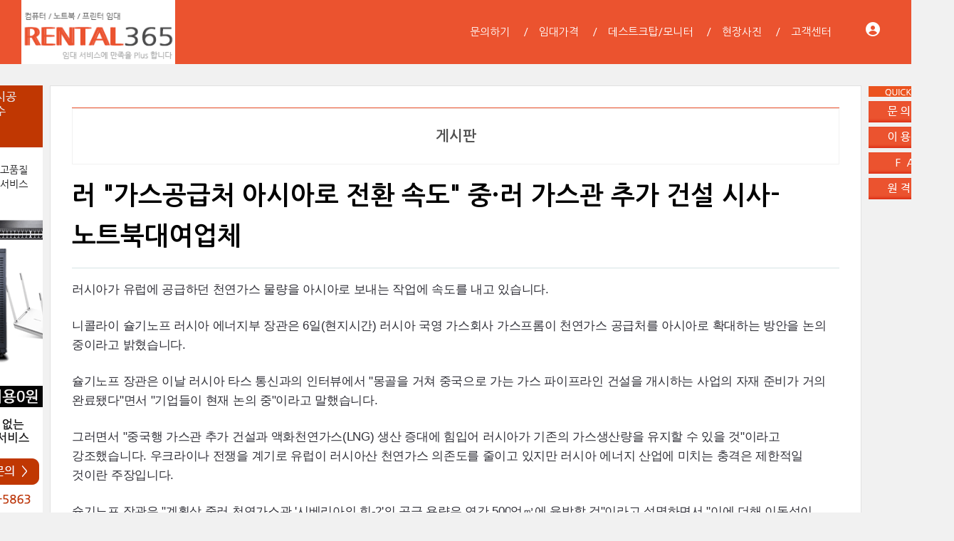

--- FILE ---
content_type: text/html; charset=UTF-8
request_url: https://www.rental365.kr/BBS/53988
body_size: 11335
content:
<!DOCTYPE html>
<html lang="ko">
<head>

<!-- META -->
<meta charset="utf-8">
<meta name="generator" content="Rhymix">
<meta name="viewport" content="width=device-width, initial-scale=1.0, user-scalable=yes" />
<meta name="csrf-token" content="mC6wAr70OVX4eBmm" />
<meta name="keywords" content="PC렌탈, 노트북렌탈, 데스크탑 렌탈" />
<meta name="description" content="컴퓨터 렌탈 정보 , 컴퓨터 활용 정보" />
<meta name="viewport" content="width=device-width, initial-scale=1.0, minimum-scale=1, maximum-scale=1.0, user-scalable=no" />

<!-- TITLE -->
<title>러 &quot;가스공급처 아시아로 전환 속도&quot; 중·러 가스관 추가 건설 시사-노트북대여업체</title>

<!-- CSS -->
<link rel="stylesheet" href="/files/cache/assets/compiled/29b2ffd93f4120a319d1c79ef050861d7ebefa7a.rhymix.scss.min.css?t=1766354221" />
<link rel="stylesheet" href="/layouts/xet_onecolor/css/XEIcon/xeicon.min.css?t=1504538644" />
<link rel="stylesheet" href="/layouts/xet_onecolor/css/reset.css?t=1709167361" />
<link rel="stylesheet" href="/layouts/xet_onecolor/css/nice-select.css?t=1557396808" />
<link rel="stylesheet" href="/layouts/xet_onecolor/css/camera.css?t=1578377356" />
<link rel="stylesheet" href="/layouts/xet_onecolor/css/layout.css?t=1706755500" />
<link rel="stylesheet" href="/layouts/xet_onecolor/css/animate.min.css?t=1422711598" />
<link rel="stylesheet" href="/layouts/xet_onecolor/css/responsive.css?t=1578449644" />
<link rel="stylesheet" href="/modules/board/skins/xet_simpleboard_rx/fonts/xeicon-2.3.3/xeicon.min.css?t=1674613004" />
<link rel="stylesheet" href="/modules/board/skins/xet_simpleboard_rx/css/_common.css?t=1704346364" />
<link rel="stylesheet" href="/modules/board/skins/xet_simpleboard_rx/css/_form.css?t=1704346372" />
<link rel="stylesheet" href="/modules/board/skins/xet_simpleboard_rx/css/_dropdown.css?t=1704346370" />
<link rel="stylesheet" href="/modules/board/skins/xet_simpleboard_rx/css/_modal.css?t=1704346374" />
<link rel="stylesheet" href="/modules/board/skins/xet_simpleboard_rx/css/_tooltip.css?t=1704346376" />
<link rel="stylesheet" href="/modules/board/skins/xet_simpleboard_rx/css/list.css?t=1704346384" />
<link rel="stylesheet" href="/modules/board/skins/xet_simpleboard_rx/css/_view.document.css?t=1704346380" />
<link rel="stylesheet" href="/modules/board/skins/xet_simpleboard_rx/css/comment.css?t=1704352612" />
<link rel="stylesheet" href="/modules/board/skins/xet_simpleboard_rx/css/write_form.css?t=1704346390" />
<link rel="stylesheet" href="/modules/board/skins/xet_simpleboard_rx/css/style.gallery.css?t=1704346386" />
<link rel="stylesheet" href="/modules/board/skins/xet_simpleboard_rx/css/style.webzine.css?t=1704362302" />
<link rel="stylesheet" href="/modules/board/skins/xet_simpleboard_rx/css/style.list.css?t=1704346388" />
<link rel="stylesheet" href="/modules/board/skins/xet_simpleboard_rx/css/dark.css?t=1704346384" />

<!-- JS -->
<script src="/common/js/jquery-2.2.4.min.js?t=1766032808"></script>
<script src="/files/cache/assets/minified/rhymix.min.js?t=1766354211"></script>
<script src="/modules/board/tpl/js/board.js?t=1766032808"></script>
<script src="/layouts/xet_onecolor/js/viewportchecker.js?t=1505456740"></script>
<script src="/layouts/xet_onecolor/js/modernizr.custom.js?t=1422711598"></script>
<script src="/layouts/xet_onecolor/js/jquery.ui.totop.js?t=1422711598"></script>
<script src="/layouts/xet_onecolor/js/jquery.easing.1.3.js?t=1422711598"></script>
<script src="/layouts/xet_onecolor/js/jquery.mobile.customized.min.js?t=1422711598"></script>
<script src="/layouts/xet_onecolor/js/camera.min.js?t=1422711598"></script>
<script src="/layouts/xet_onecolor/js/jquery.nice-select.min.js?t=1462710744"></script>
<script src="/layouts/xet_onecolor/js/layout.js?t=1557397442"></script>

<!-- RSS -->

<!-- ICONS AND OTHER LINKS -->
<link rel="canonical" href="https://www.rental365.kr/BBS/53988" />
<link rel="shortcut icon" href="/files/attach/xeicon/favicon.ico?t=1535588738" />
<link rel="apple-touch-icon" href="/files/attach/xeicon/mobicon.png?t=1677966696" />

<!-- OTHER HEADERS -->
<meta property="og:url" content="https://www.rental365.kr/BBS/53988" />
<meta property="og:title" content="러 &quot;가스공급처 아시아로 전환 속도&quot; 중·러 가스관 추가 건설 시사-노트북대여업체" />
<meta property="og:site_name" content="노트북렌탈" />
<meta property="og:description" content="컴퓨터 렌탈 정보 , 컴퓨터 활용 정보" />
<meta property="og:type" content="article" />
<meta property="og:locale" content="ko_KR" />
<meta property="og:image" content="https://www.rental365.kr/files/attach/xeicon/default_image.png?t=1709515680" />
<meta property="og:image:width" content="1920" />
<meta property="og:image:height" content="1080" />
<meta property="og:article:section" content="게시판" />
<meta http-equiv="Content-Type" content="text/html; charset=utf-8">
<link rel="stylesheet" type="text/css" href="https://fonts.googleapis.com/earlyaccess/nanumgothic.css">


<style>
* { font-family: 'Nanum Gothic', sans-serif; font-size: 15px;}
</style>
<style type="text/css">

/* background color */
#xet_header.header_down,
.cameraSlide,
.camera_wrap,
.xet_section .themebg,
.xet_section.parallax,
.xet_sns a,
.xet_layout_btn:hover,
.xet_lnb_title,
ul.xet_lnb li a.on {
	background-color: #eb532f;
}

/* color */
.xet_section,
.xet_fulldown,
.xet_mnav li a,
.xet_side_widget .h3,
.xet_layout_btn,
.xet_layout_btn.w:hover,
.xet_sns a:hover,
.breadcrumb_wrp a,
.breadcrumb_wrp ul li:after,
.selecter-selected,
#xet_footer,
.xet_footer_nav li a,
.xet_footer_nav > li:after {
	color: #eb532f;
}

/* border color */
.xet_section .xet_icon,
.xet_sns a,
.xet_layout_btn {
	border-color: #eb532f;
}
</style>
<style>
	@media (max-width: 430px) {
		}
		#xet-simple-board .simple-board__gallery {
		grid-gap: 16px;
	}
		@media (min-width: 992px) {
		}
</style>
</head>

<!-- BODY START -->
<body>

<!-- COMMON JS VARIABLES -->
<script>
	var default_url = "https://www.rental365.kr/";
	var current_url = "https://www.rental365.kr/?mid=BBS&document_srl=53988";
	var request_uri = "https://www.rental365.kr/";
	var current_lang = xe.current_lang = "ko";
	var current_mid = "BBS";
	var http_port = null;
	var https_port = null;
	var enforce_ssl = true;
	var cookies_ssl = false;
	var rewrite_level = 1;
	if (detectColorScheme) detectColorScheme();
</script>

<!-- PAGE CONTENT -->
<script>
  function beCheckWrite(obj){
 
        var delaytime = 5000,
            submingText = '등록중입니다.', 
            ori_text = jQuery(obj).val(),
            checkInput = false;
 
        obj.disabled=true;
 
        if(!ori_text){
            checkInput = false;
            ori_text = jQuery(obj).text();           
            jQuery(obj).text(submingText);
        }else{
            checkInput = true;
            jQuery(obj).val(submingText);
        }
 
        var timeEvent = setTimeout(function(){ 
 
            obj.disabled=false; 
            if(checkInput) jQuery(obj).val(ori_text); 
            else jQuery(obj).text(ori_text); 
 
        },delaytime);
 
  }
</script>
<script type="text/javascript" src="/layouts/xet_onecolor/js/scrollfollow.js"></script>
<script type="text/javascript">
 var stmnLEFT = 10;  
 var stmnGAP1 = 0; 
 var stmnGAP2 = 0; 
 var stmnBASE = 0; 
 var stmnActivateSpeed = 35; 
 var stmnScrollSpeed = 20; 
 var stmnTimer; 
 
 function RefreshStaticMenu() { 
  var stmnStartPoint, stmnEndPoint; 
  stmnStartPoint = parseInt(document.getElementById('STATICMENU').style.top, 10); 
  stmnEndPoint = Math.max(document.documentElement.scrollTop, document.body.scrollTop) + stmnGAP2; 
  if (stmnEndPoint < stmnGAP1) stmnEndPoint = stmnGAP1; 
  if (stmnStartPoint != stmnEndPoint) { 
   stmnScrollAmount = Math.ceil( Math.abs( stmnEndPoint - stmnStartPoint ) / 15 ); 
   document.getElementById('STATICMENU').style.top = parseInt(document.getElementById('STATICMENU').style.top, 10) + ( ( stmnEndPoint<stmnStartPoint ) ? -stmnScrollAmount : stmnScrollAmount ) + 'px'; 
   stmnRefreshTimer = stmnScrollSpeed; 
   }
  stmnTimer = setTimeout("RefreshStaticMenu();", stmnActivateSpeed); 
  } 
 function InitializeStaticMenu() {
  document.getElementById('STATICMENU').style.right = stmnLEFT + 'px'; 
  document.getElementById('STATICMENU').style.top = document.body.scrollTop + stmnBASE + 'px'; 
  RefreshStaticMenu();
  }
</script>

<!--
Copyright inpleworks, Co. 
-->
<!-- // browser //-->
<!-- // mobile responsive //-->

<!-- Demo Setting -->


<!-- // css //-->

<!-- // js //-->






<header id="xet_header" class="animated" style="background-color:#eb532f">							
	<div class="xet_logo float_left">
		<a href="https://www.rental365.kr/">
					<img src="https://www.rental365.kr/files/attach/images/73234/0d8d948a45b45c43f3a7173d4631131a.gif" alt="컴퓨터 렌탈 임대" />
			</a>
	</div>			
	<nav class="xet_nav_wrp float_right xet_clearfix">
		<div class="xet_acc float_right">						
	<a href="#" id="acc_o" onclick="javascript:return false;">				
				<span class="icon_menu"><i class="xi-user-circle"></i></span>
				<span class="icon_close"><i class="xi-close"></i></span>
			</a>			
			<a href="#" id="xet_nav_o" class="hidden_pc visible_tablet" onclick="javascript:return false;">
				<span class="icon_menu"><i class="xi-bars"></i></span>
				<span class="icon_close"><i class="xi-close"></i></span>
			</a>				
		</div>		
		<ul id="xet_nav" class="xet_nav float_right hidden_tablet">
	<li>					
				<a href="/QA"><span>문의하기</span></a>				
						
			</li><li>					
				<a href="/Price"><span>임대가격</span></a>				
						
			</li><li>					
				<a href="/PC"><span>데스트크탑/모니터</span></a>				
	<ul class="child1">
					<span class="edge"></span>
	<li>							
						<a href="/NOTE">노트북</a>							
						</li><li>							
						<a href="/PRINT">프린터/세단기</a>							
						</li><li>							
						<a href="/TV">TV/프로젝터</a>							
						</li><li>							
						<a href="/Side">기타장비</a>							
						</li>				</ul>					
			</li><li>					
				<a href="/ListIMG"><span>현장사진</span></a>				
						
			</li><li>					
				<a href="/CUSTOMER"><span>고객센터</span></a>				
	<ul class="child1">
					<span class="edge"></span>
	<li>							
						<a href="/RentalGuide">렌탈안내</a>							
						</li>				</ul>					
			</li>	
		</ul>					
	</nav>			
</header>

	
<div id="xet_body" class="sub_content_bg no_slider">

			
	
		
	
	
	
	


	<div class="xet_container">


<body onload="InitializeStaticMenu();">
<div style="position:relative;width:0px;height:0px;margin-top:30px;padding:0;">
<div id="STATICMENU">
<img src="https://www.rental365.kr/img/right_banner/QUICKMENU.gif" width="120" height="15" />
<a href="https://www.rental365.kr/index.php?mid=QA&act=dispBoardWrite"><img src="https://www.rental365.kr/img/right_banner/1.gif" width="120" height="30" /></a>
<a href="https://www.rental365.kr/index.php?mid=CUSTOMER&category=301"><img src="https://www.rental365.kr/img/right_banner/2.gif" width="120" height="30" /></a>
<a href="https://www.rental365.kr/index.php?mid=CUSTOMER&category=303"><img src="https://www.rental365.kr/img/right_banner/3.gif" width="120" height="30" /></a>
<a href="https://www.rental365.kr/img/PC.exe" target="_blank"><img src="https://www.rental365.kr/img/right_banner/4.gif" width="120" height="30" /></a>

<div id="STATICMENU2">
<a href="https://www.seon365.kr/" target="_blank" ><img src="https://www.rental365.kr/img/banner2.gif" width="120" height="600" /></a>
</div>

</div></div>
<script defer src="https://static.cloudflareinsights.com/beacon.min.js/vcd15cbe7772f49c399c6a5babf22c1241717689176015" integrity="sha512-ZpsOmlRQV6y907TI0dKBHq9Md29nnaEIPlkf84rnaERnq6zvWvPUqr2ft8M1aS28oN72PdrCzSjY4U6VaAw1EQ==" data-cf-beacon='{"version":"2024.11.0","token":"bb44f10fec724062be9d78da2183f821","r":1,"server_timing":{"name":{"cfCacheStatus":true,"cfEdge":true,"cfExtPri":true,"cfL4":true,"cfOrigin":true,"cfSpeedBrain":true},"location_startswith":null}}' crossorigin="anonymous"></script>
</body>	



			
					
		<div class="xet_clearfix xet_mg_t30">			
				
			
					
			
			<div class="xet_content_wrp">			
				<div class="xet_content xet_clearfix  sub_content N">


<script>
	var default_style = 'gallery';
	var doc_img = 'N';
	var is_logged = '';
</script>

		

<script>window.MSInputMethodContext && document.documentMode && document.write('<script src="/modules/board/skins/xet_simpleboard_rx/js/ie11CustomProperties.js"><\x2fscript>');</script>


<div id="xet-simple-board" rel="js-simple-board">

    
	

<div><a href="https://www.rental365.kr/BBS">
<div style="display: table; width:100%; height:80px; height-line:60px; border-top:1px solid #eb532f; margin-bottom:15px;">
<div style="display: table-cell; text-align: center; vertical-align: middle; color:#505050; font-size:20px; font-weight:bold; border:1px solid #f1f1f1;">게시판</div></div></a></div>

<div class="simple-board__read">

		<div class="simple-board__read__header">			
		<div class="document-title">	
										
			<div class="title">러 &quot;가스공급처 아시아로 전환 속도&quot; 중·러 가스관 추가 건설 시사-노트북대여업체</div>			
		</div>	



	

			

		<div class="simple-board__read__body">		


		<div class="simple-board__read__extravars">	
			</div>

	<!--BeforeDocument(53988,630)--><div class="document_53988_630 rhymix_content xe_content"><p><span style="color:rgb(48,48,56);font-family:HelveticaNeue, 'AppleSDGothicNeo-Regular', Arial, sans-serif;font-size:17px;letter-spacing:-0.3px;background-color:rgb(255,255,255);">러시아가 유럽에 공급하던 천연가스 물량을 아시아로 보내는 작업에 속도를 내고 있습니다.</span><br style="color:rgb(48,48,56);font-family:HelveticaNeue, 'AppleSDGothicNeo-Regular', Arial, sans-serif;font-size:17px;letter-spacing:-0.3px;background-color:rgb(255,255,255);" />
<br style="color:rgb(48,48,56);font-family:HelveticaNeue, 'AppleSDGothicNeo-Regular', Arial, sans-serif;font-size:17px;letter-spacing:-0.3px;background-color:rgb(255,255,255);" />
<span style="color:rgb(48,48,56);font-family:HelveticaNeue, 'AppleSDGothicNeo-Regular', Arial, sans-serif;font-size:17px;letter-spacing:-0.3px;background-color:rgb(255,255,255);">니콜라이 슐기노프 러시아 에너지부 장관은 6일(현지시간) 러시아 국영 가스회사 가스프롬이 천연가스 공급처를 아시아로 확대하는 방안을 논의 중이라고 밝혔습니다.</span><br style="color:rgb(48,48,56);font-family:HelveticaNeue, 'AppleSDGothicNeo-Regular', Arial, sans-serif;font-size:17px;letter-spacing:-0.3px;background-color:rgb(255,255,255);" />
<br style="color:rgb(48,48,56);font-family:HelveticaNeue, 'AppleSDGothicNeo-Regular', Arial, sans-serif;font-size:17px;letter-spacing:-0.3px;background-color:rgb(255,255,255);" />
<span style="color:rgb(48,48,56);font-family:HelveticaNeue, 'AppleSDGothicNeo-Regular', Arial, sans-serif;font-size:17px;letter-spacing:-0.3px;background-color:rgb(255,255,255);">슐기노프 장관은 이날 러시아 타스 통신과의 인터뷰에서 "몽골을 거쳐 중국으로 가는 가스 파이프라인 건설을 개시하는 사업의 자재 준비가 거의 완료됐다"면서 "기업들이 현재 논의 중"이라고 말했습니다.</span><br style="color:rgb(48,48,56);font-family:HelveticaNeue, 'AppleSDGothicNeo-Regular', Arial, sans-serif;font-size:17px;letter-spacing:-0.3px;background-color:rgb(255,255,255);" />
<br style="color:rgb(48,48,56);font-family:HelveticaNeue, 'AppleSDGothicNeo-Regular', Arial, sans-serif;font-size:17px;letter-spacing:-0.3px;background-color:rgb(255,255,255);" />
<span style="color:rgb(48,48,56);font-family:HelveticaNeue, 'AppleSDGothicNeo-Regular', Arial, sans-serif;font-size:17px;letter-spacing:-0.3px;background-color:rgb(255,255,255);">그러면서 "중국행 가스관 추가 건설과 액화천연가스(</span><span style="color:rgb(48,48,56);font-family:HelveticaNeue, 'AppleSDGothicNeo-Regular', Arial, sans-serif;font-size:17px;letter-spacing:-0.3px;background-color:rgb(255,255,255);">LNG</span><span style="color:rgb(48,48,56);font-family:HelveticaNeue, 'AppleSDGothicNeo-Regular', Arial, sans-serif;font-size:17px;letter-spacing:-0.3px;background-color:rgb(255,255,255);">) 생산 증대에 힘입어 러시아가 기존의 가스생산량을 유지할 수 있을 것"이라고 강조했습니다. 우크라이나 전쟁을 계기로 유럽이 러시아산 천연가스 의존도를 줄이고 있지만 러시아 에너지 산업에 미치는 충격은 제한적일 것이란 주장입니다.</span><br style="color:rgb(48,48,56);font-family:HelveticaNeue, 'AppleSDGothicNeo-Regular', Arial, sans-serif;font-size:17px;letter-spacing:-0.3px;background-color:rgb(255,255,255);" />
<br style="color:rgb(48,48,56);font-family:HelveticaNeue, 'AppleSDGothicNeo-Regular', Arial, sans-serif;font-size:17px;letter-spacing:-0.3px;background-color:rgb(255,255,255);" />
<span style="color:rgb(48,48,56);font-family:HelveticaNeue, 'AppleSDGothicNeo-Regular', Arial, sans-serif;font-size:17px;letter-spacing:-0.3px;background-color:rgb(255,255,255);">슐기노프 장관은 "계획상 중러 천연가스관 '시베리아의 힘</span><span style="color:rgb(48,48,56);font-family:HelveticaNeue, 'AppleSDGothicNeo-Regular', Arial, sans-serif;font-size:17px;letter-spacing:-0.3px;background-color:rgb(255,255,255);">-2'</span><span style="color:rgb(48,48,56);font-family:HelveticaNeue, 'AppleSDGothicNeo-Regular', Arial, sans-serif;font-size:17px;letter-spacing:-0.3px;background-color:rgb(255,255,255);">의 공급 용량은 연간 </span><span style="color:rgb(48,48,56);font-family:HelveticaNeue, 'AppleSDGothicNeo-Regular', Arial, sans-serif;font-size:17px;letter-spacing:-0.3px;background-color:rgb(255,255,255);">500</span><span style="color:rgb(48,48,56);font-family:HelveticaNeue, 'AppleSDGothicNeo-Regular', Arial, sans-serif;font-size:17px;letter-spacing:-0.3px;background-color:rgb(255,255,255);">억㎥에 육박할 것"이라고 설명하면서 "이에 더해 이동성이 크고 국제시장에서 잘 팔리는 </span><span style="color:rgb(48,48,56);font-family:HelveticaNeue, 'AppleSDGothicNeo-Regular', Arial, sans-serif;font-size:17px;letter-spacing:-0.3px;background-color:rgb(255,255,255);">LNG</span><span style="color:rgb(48,48,56);font-family:HelveticaNeue, 'AppleSDGothicNeo-Regular', Arial, sans-serif;font-size:17px;letter-spacing:-0.3px;background-color:rgb(255,255,255);"> 생산도 확대할 것"이라고 말했습니다.</span><br style="color:rgb(48,48,56);font-family:HelveticaNeue, 'AppleSDGothicNeo-Regular', Arial, sans-serif;font-size:17px;letter-spacing:-0.3px;background-color:rgb(255,255,255);" />
<br style="color:rgb(48,48,56);font-family:HelveticaNeue, 'AppleSDGothicNeo-Regular', Arial, sans-serif;font-size:17px;letter-spacing:-0.3px;background-color:rgb(255,255,255);" />
<span style="color:rgb(48,48,56);font-family:HelveticaNeue, 'AppleSDGothicNeo-Regular', Arial, sans-serif;font-size:17px;letter-spacing:-0.3px;background-color:rgb(255,255,255);">그는 또 연간 3천</span><span style="color:rgb(48,48,56);font-family:HelveticaNeue, 'AppleSDGothicNeo-Regular', Arial, sans-serif;font-size:17px;letter-spacing:-0.3px;background-color:rgb(255,255,255);">600</span><span style="color:rgb(48,48,56);font-family:HelveticaNeue, 'AppleSDGothicNeo-Regular', Arial, sans-serif;font-size:17px;letter-spacing:-0.3px;background-color:rgb(255,255,255);">만</span><span style="color:rgb(48,48,56);font-family:HelveticaNeue, 'AppleSDGothicNeo-Regular', Arial, sans-serif;font-size:17px;letter-spacing:-0.3px;background-color:rgb(255,255,255);">~4</span><span style="color:rgb(48,48,56);font-family:HelveticaNeue, 'AppleSDGothicNeo-Regular', Arial, sans-serif;font-size:17px;letter-spacing:-0.3px;background-color:rgb(255,255,255);">천</span><span style="color:rgb(48,48,56);font-family:HelveticaNeue, 'AppleSDGothicNeo-Regular', Arial, sans-serif;font-size:17px;letter-spacing:-0.3px;background-color:rgb(255,255,255);">300</span><span style="color:rgb(48,48,56);font-family:HelveticaNeue, 'AppleSDGothicNeo-Regular', Arial, sans-serif;font-size:17px;letter-spacing:-0.3px;background-color:rgb(255,255,255);">만톤 수준인 러시아 극동 석유 수출항 코즈미노의 화물환적 능력이 다음달까지 최대 </span><span style="color:rgb(48,48,56);font-family:HelveticaNeue, 'AppleSDGothicNeo-Regular', Arial, sans-serif;font-size:17px;letter-spacing:-0.3px;background-color:rgb(255,255,255);">700</span><span style="color:rgb(48,48,56);font-family:HelveticaNeue, 'AppleSDGothicNeo-Regular', Arial, sans-serif;font-size:17px;letter-spacing:-0.3px;background-color:rgb(255,255,255);">만톤 가량 확장된다고 밝혔습니다.</span><br style="color:rgb(48,48,56);font-family:HelveticaNeue, 'AppleSDGothicNeo-Regular', Arial, sans-serif;font-size:17px;letter-spacing:-0.3px;background-color:rgb(255,255,255);" />
<br style="color:rgb(48,48,56);font-family:HelveticaNeue, 'AppleSDGothicNeo-Regular', Arial, sans-serif;font-size:17px;letter-spacing:-0.3px;background-color:rgb(255,255,255);" />
<span style="color:rgb(48,48,56);font-family:HelveticaNeue, 'AppleSDGothicNeo-Regular', Arial, sans-serif;font-size:17px;letter-spacing:-0.3px;background-color:rgb(255,255,255);">슐기노프 장관은 "아시아·태평양뿐 아니라 중동과 아프리카 등지로도 서방에 수출하던 에너지 자원을 돌릴 계획"이라면서 러시아 에너지 산업이 서방의 제재에 적응하고 있다고 말했습니다.</span></p>

<p><img alt="wqerfsa8.gif" src="https://www.rental365.kr/./files/attach/images/198/988/053/efee5396f28bb40edc9f6fde52ee08a6.gif" /></p>

<p>기업리스업체 기업용PC렌탈 기업임대업체 기업컴퓨터렌탈 네트워크장비임대 넷북대여업체 넷북렌탈업체 노트북개인렌탈 노트북단기대여<br />
노트북단기렌탈 노트북단기임대 노트북대여업체 노트북대여가격 노트북대여업체 노트북대여비용 노트북대여업체 노트북대여전문점<br />
노트북대여점사이트 노트북대여카페 노트북랜탈업체 노트북랜트업체 노트북렌탈업체 노트북렌탈가격 노트북렌탈비용 노트북렌탈서비스<br />
노트북렌탈업체 노트북렌털업체 노트북렌트업체 노트북리스업체 노트북빌려주는곳 노트북빌리는곳 노트북임대업체 노트북임대료금액<br />
노트북임대하는곳 노트북임차사이트 노트북장기대여 노트북장기렌탈 노트북하루대여 노트북하루렌탈 단기노트북대여 단기노트북렌탈<br />
단기렌탈업체 대여노트북사이트 대여사이트회사 대여서비스회사 대여업체회사 대학교노트북대여 대학생노트북대여 대형모니터대여<br />
대형모니터렌탈 데스크렌탈업체 데스크탑PC렌탈 데스크탑대여업체 데스크탑랜탈업체 데스크탑렌탈업체 데스크탑렌트업체 데스크탑임대업체<br />
델컴퓨터렌탈업체 랜탈노트북업체 랜탈컴퓨터업체 컴퓨터렌탈업체 렌탈PC업체 렌탈TV업체 렌탈노트북업체 렌탈노트북판매 렌탈대여업체<br />
렌탈모니터업체 렌탈비용업체 렌탈사이트업체 렌탈서비스업체 렌탈업체회사 렌탈용품회사 렌탈장비업체 렌탈전문업체 렌탈전문회사<br />
렌탈중고업체 렌탈컴퓨터업체 렌탈피시업체 렌탈피씨업체 리스PC업체 리스노트북업체 리스컴퓨터업체 리스피씨업체 모니터대여업체<br />
모니터랜탈업체 모니터렌탈업체 모니터리스업체 모니터임대업체 모텔PC업체 모텔PC렌탈 모텔컴퓨터렌탈 문서분쇄기업체 문서파쇄기렌탈<br />
박람회렌탈업체 병원노트북업체 병원노트북대여 병원노트북렌탈 본체대여업체 본체렌탈업체 분양사무실렌탈 빔렌탈업체 빔임대업체<br />
빔프로젝터대여 빔프로젝터렌탈 빔프로젝터스크린대여 빔프로젝터임대 빔프로젝트대여 빔프로젝트렌탈 빔프로젝트임대 사무기기랜탈업체<br />
사무기기렌탈업체 사무기기리스업체 사무기기임대업체 사무실컴퓨터업체 사무실컴퓨터렌탈 사무용PC렌탈 사무용TV렌탈 사무용기기렌탈<br />
사무용노트북렌탈 사무용렌탈업체 사무용컴퓨터렌탈 사무컴퓨터업체 삼성PC렌탈업체 삼성TV렌탈업체 삼성노트북대여 삼성노트북렌탈<br />
삼성랜탈업체 삼성리스업체 삼성컴퓨터렌탈 삼성컴퓨터리스 서피스프로렌탈 선거노트북업체 선거사무실렌탈 세단기렌탈업체 세단기임대업체<br />
스마트TV렌탈 업무용PC업체 윈도우렌탈업체 일체형PC대여 일체형PC렌탈 임대PC업체 임대노트북업체 임대컴퓨터업체 정품소프트웨어업체<br />
조립PC렌탈업체 종합렌탈업체 중고노트북렌탈 중고대여업체 중고렌탈업체 최신노트북대여 최신노트북렌탈 컴퓨터개인렌탈 컴퓨터단기렌탈<br />
컴퓨터단기임대 컴퓨터대여업체 컴퓨터랜탈업체 컴퓨터랜트업체 컴퓨터렌탈업체 컴퓨터렌탈가격 컴퓨터렌탈비용 컴퓨터렌탈업체<br />
컴퓨터렌트업체 컴퓨터리스업체 컴퓨터모니터대여 컴퓨터본체렌탈 컴퓨터임대업체 컴퓨터임대료업체 컴퓨터임대하는곳 컴퓨터임차업체<br />
컴퓨터장기렌탈 태블릿PC대여 태블릿PC임대 태블릿렌트업체 테블릿PC렌탈 텔레비전렌탈 텔레비젼렌탈 티브이렌탈업체 티비대여업체<br />
티비랜탈업체 티비렌탈업체 티비임대업체 파쇄기대여 파쇄기렌탈 프로젝터렌트업체 프로젝트대여업체 피시렌탈업체 피씨대여업체<br />
피씨렌탈업체 피씨리스업체 행사대여업체 행사랜탈업체 행사렌탈업체 행사렌트업체 행사용TV렌탈 행사용모니터업체 행사용품렌탈업체<br />
행사임대업체 허브렌탈업체 호텔노트북대여 홈쇼핑PC렌탈 홈쇼핑TV렌탈 홈쇼핑노트북렌탈 홈쇼핑컴퓨터렌탈 회의모니터업체</p>

<p>100인치TV렌탈 24인치모니터대여 50인치TV렌탈 55인치TV렌탈 60인치TV렌탈 65인치TV렌탈 75인치TV렌탈 HPPC렌탈 HP노트북대여<br />
HP노트북렌탈 HP리스업체 HP컴퓨터렌탈 LCDTV렌탈 LCD대여업체 LCD렌탈업체 LCD모니터대여 LEDTV대여 LEDTV렌탈 LED대여업체<br />
LED렌탈업체 LED모니터대여 LED모니터렌탈 LGTV렌탈 LG노트북대여 LG노트북렌탈 PC개인렌탈 PC단기렌탈 PC대여업체 PC랜탈업체<br />
PC랜트업체 PC렌탈업체 PC렌탈가격 PC렌탈비용 PC렌탈서비스 PC렌탈업체 PC렌트업체 PC리스업체 PC임대업체 PC임대료업체<br />
PC임대하는곳 PC임차업체 PDP렌탈업체 PDP임대업체 컴퓨터RENTAL업체 TV개인렌탈 TV단기렌탈 TV대여업체 TV랜탈업체 TV렌탈업체<br />
TV렌탈가격 TV렌탈비용 TV렌트업체 TV리스업체 TV임대업체 TV임대료업체 TV임대하는곳 UHDTV렌탈 가정용TV렌탈 감사준비대여업체<br />
개인PC렌탈 개인TV렌탈 개인노트북대여 개인노트북렌탈 개인컴퓨터대여 개인컴퓨터렌탈 개인컴퓨터리스 게임PC렌탈 게임노트북대여<br />
게임노트북렌탈 게임용노트북대여 게임용컴퓨터렌탈 게임컴퓨터렌탈 고사양PC렌탈 고사양TV렌탈 고사양노트북대여 고사양노트북렌탈<br />
고사양컴퓨터렌탈 고시원컴퓨터업체 고프로임대업체 그래픽카드렌탈업체 기업PC렌탈 기업노트북대여 기업노트북렌탈 기업렌탈업체</p></div><!--AfterDocument(53988,630)-->
		
		<dl class="attachedFile ">
			<dt>
				<button type="button" class="fileToggle" onclick="jQuery(this).parents('dl.attachedFile').toggleClass('open');return false;">
	<svg xmlns="http://www.w3.org/2000/svg" viewBox="0 0 24 24"><path fill="none" d="M0 0h24v24H0z"/><path d="M14.828 7.757l-5.656 5.657a1 1 0 1 0 1.414 1.414l5.657-5.656A3 3 0 1 0 12 4.929l-5.657 5.657a5 5 0 1 0 7.071 7.07L19.071 12l1.414 1.414-5.657 5.657a7 7 0 1 1-9.9-9.9l5.658-5.656a5 5 0 0 1 7.07 7.07L12 16.244A3 3 0 1 1 7.757 12l5.657-5.657 1.414 1.414z"/></svg><span>첨부 1</span><svg xmlns="http://www.w3.org/2000/svg" viewBox="0 0 24 24"><path fill="none" d="M0 0h24v24H0z"/><path d="M12 15l-4.243-4.243 1.415-1.414L12 12.172l2.828-2.829 1.415 1.414z"/></svg>						
				</button>
			</dt>
			<dd>
				<ul class="files">
		<li>
						<a href="/index.php?module=file&amp;act=procFileDownload&amp;file_srl=53989&amp;sid=2d4638edc0bbf429359ebcce0d4aa5e2"><span>wqerfsa8.gif</span> <span class="bubble">[File Size: 149.3KB / Download: 55]</span></a>
					</li>				</ul>
			</dd>
		</dl>
		
			</div>
		
		<div class="simple-board__read__footer">		
			<div class="simple-board__btn-group bottom">
			<div class="flex-item">	
	        
				<a href="/BBS" class="xet-board-btn light"><svg xmlns="http://www.w3.org/2000/svg" viewBox="0 0 24 24"><path fill="none" d="M0 0h24v24H0z"/><path d="M10.828 12l4.95 4.95-1.414 1.414L8 12l6.364-6.364 1.414 1.414z"/></svg><span data="hidden-m">목록</span></a>
				</div>
			<div class="flex-item">
				<a href="javascript:;" onclick="document_more('js-modal-document-more');return false" class="xet-board-btn light tooltip__top" data-tooltip="이 게시물을"><svg xmlns="http://www.w3.org/2000/svg" viewBox="0 0 24 24"><path fill="none" d="M0 0h24v24H0z"/><path d="M5 10c-1.1 0-2 .9-2 2s.9 2 2 2 2-.9 2-2-.9-2-2-2zm14 0c-1.1 0-2 .9-2 2s.9 2 2 2 2-.9 2-2-.9-2-2-2zm-7 0c-1.1 0-2 .9-2 2s.9 2 2 2 2-.9 2-2-.9-2-2-2z"/></svg></a>
							
			</div>
		</div>	
	</div>
</div>

<div class="boardModal-form" rel="js-modal-document-more">
	<div class="boardModal-form__header">
		<h2 class="title">이 게시물을</h2>
	</div>
	<div class="boardModal-form__body">
		<ul>
	 
	 
			<li><a href="/index.php?mid=BBS&amp;document_srl=53988&amp;act=dispDocumentPrint" target="_blank"><svg xmlns="http://www.w3.org/2000/svg" viewBox="0 0 24 24"><path fill="none" d="M0 0h24v24H0z"/><path d="M6 19H3a1 1 0 0 1-1-1V8a1 1 0 0 1 1-1h3V3a1 1 0 0 1 1-1h10a1 1 0 0 1 1 1v4h3a1 1 0 0 1 1 1v10a1 1 0 0 1-1 1h-3v2a1 1 0 0 1-1 1H7a1 1 0 0 1-1-1v-2zm0-2v-1a1 1 0 0 1 1-1h10a1 1 0 0 1 1 1v1h2V9H4v8h2zM8 4v3h8V4H8zm0 13v3h8v-3H8zm-3-7h3v2H5v-2z"/></svg>인쇄</a></li> 
	 
	 
	 
				</ul>
	</div>
	<div class="boardModal-form__footer">
		<button type="button" onclick="modalClose(); return false;" class="xet-board-btn">닫기</button>
	</div>
</div>


<div id="comment">
	</div>






<div rel="js-simple-board-list">
		<div class="simple-board__list" style="margin-bottom: 16px;">
	</div>
<div class="simple-board__list-m" style="margin-bottom: 10px;">
		</div>
		<div class="simple-board__gallery ">
	<div class="item ">
		
			<div class="item__thumbnail">
			<a href="/BBS/54007" class="thumbnail">
					<img src="/files/thumbnails/007/054/300x200.crop.jpg?t=1709694379" alt="" />
				</a>
		</div>		<div class="item__contents">
		<div class="item__inner item__subject">
		<span class="icons">
		    
		</span>
				<span>
					<a href="/BBS/54007" class="subject">카메라만 비추면 맥주 ‘원샷’ 선수보다 주목받는 금발의 테니스 팬-노트북대여가격</a>
						</span>
			</div>							</div>	</div><div class="item is-active">
		
			<div class="item__thumbnail">
			<a href="/BBS/53988" class="thumbnail">
					<img src="/files/thumbnails/988/053/300x200.crop.jpg?t=1709694379" alt="" />
				</a>
		</div>		<div class="item__contents">
		<div class="item__inner item__subject">
		<span class="icons">
		    
		</span>
				<span>
					<a href="/BBS/53988" class="subject">러 &quot;가스공급처 아시아로 전환 속도&quot; 중·러 가스관 추가 건설 시사-노트북대여업체</a>
						</span>
			</div>							</div>	</div><div class="item ">
		
			<div class="item__thumbnail">
			<a href="/BBS/53969" class="thumbnail">
					<img src="/files/thumbnails/969/053/300x200.crop.jpg?t=1709694379" alt="" />
				</a>
		</div>		<div class="item__contents">
		<div class="item__inner item__subject">
		<span class="icons">
		    
		</span>
				<span>
					<a href="/BBS/53969" class="subject">&quot;12호 태풍마저 잡아 먹다니&quot; &#039;이런 태풍 처음&#039;이라는 힌남노, 왜?-노트북개인렌탈</a>
						</span>
			</div>							</div>	</div><div class="item ">
		
			<div class="item__thumbnail">
			<a href="/BBS/53950" class="thumbnail">
					<img src="/files/thumbnails/950/053/300x200.crop.jpg?t=1709694379" alt="" />
				</a>
		</div>		<div class="item__contents">
		<div class="item__inner item__subject">
		<span class="icons">
		    
		</span>
				<span>
					<a href="/BBS/53950" class="subject">&quot;풀빌라 건물이 물에 둥둥&quot; 태풍 &#039;힌남노&#039; 할퀸 포항 쑥대밭-넷북렌탈업체</a>
						</span>
			</div>							</div>	</div><div class="item ">
		
			<div class="item__thumbnail">
			<a href="/BBS/53913" class="thumbnail">
					<img src="/files/thumbnails/913/053/300x200.crop.jpg?t=1709694379" alt="" />
				</a>
		</div>		<div class="item__contents">
		<div class="item__inner item__subject">
		<span class="icons">
		    
		</span>
				<span>
					<a href="/BBS/53913" class="subject">日 오키나와 삼킨 &#039;힌남노&#039; 강풍에 행인 날아가-넷북대여업체</a>
						</span>
			</div>							</div>	</div><div class="item ">
		
			<div class="item__thumbnail">
			<a href="/BBS/53894" class="thumbnail">
					<img src="/files/thumbnails/894/053/300x200.crop.jpg?t=1709694379" alt="" />
				</a>
		</div>		<div class="item__contents">
		<div class="item__inner item__subject">
		<span class="icons">
		    
		</span>
				<span>
					<a href="/BBS/53894" class="subject">尹 커피차 두달뒤 누리·다누리호 기여자에 42억 특별포상금-네트워크장비임대</a>
						</span>
			</div>							</div>	</div><div class="item ">
		
			<div class="item__thumbnail">
			<a href="/BBS/53875" class="thumbnail">
					<img src="/files/thumbnails/875/053/300x200.crop.jpg?t=1709694379" alt="" />
				</a>
		</div>		<div class="item__contents">
		<div class="item__inner item__subject">
		<span class="icons">
		    
		</span>
				<span>
					<a href="/BBS/53875" class="subject">&quot;힌남노 정말 강하다&quot; 기상청 신신당부 제주·남해안 초속 60m 강풍-기업컴퓨터렌탈</a>
						</span>
			</div>							</div>	</div><div class="item ">
		
			<div class="item__thumbnail">
			<a href="/BBS/53854" class="thumbnail">
					<img src="/files/thumbnails/854/053/300x200.crop.jpg?t=1709694379" alt="" />
				</a>
		</div>		<div class="item__contents">
		<div class="item__inner item__subject">
		<span class="icons">
		    
		</span>
				<span>
					<a href="/BBS/53854" class="subject">고르바초프 시신 앞에 선 푸틴 “장례식은 불참”-기업임대업체</a>
						</span>
			</div>							</div>	</div><div class="item ">
		
			<div class="item__thumbnail">
			<a href="/BBS/53835" class="thumbnail">
					<img src="/files/thumbnails/835/053/300x200.crop.jpg?t=1709694380" alt="" />
				</a>
		</div>		<div class="item__contents">
		<div class="item__inner item__subject">
		<span class="icons">
		    
		</span>
				<span>
					<a href="/BBS/53835" class="subject">제주 실종 여성 시신 300km 떨어진 일본에서 발견-기업용PC렌탈</a>
						</span>
			</div>							</div>	</div><div class="item ">
		
			<div class="item__thumbnail">
			<a href="/BBS/53816" class="thumbnail">
					<img src="/files/thumbnails/816/053/300x200.crop.jpg?t=1709694380" alt="" />
				</a>
		</div>		<div class="item__contents">
		<div class="item__inner item__subject">
		<span class="icons">
		    
		</span>
				<span>
					<a href="/BBS/53816" class="subject">&quot;이은해, 남편 신용카드로 한 달 택시비만 200만 원 써댔다&quot;-기업리스업체</a>
						</span>
			</div>							</div>	</div><div class="item ">
		
			<div class="item__thumbnail">
			<a href="/BBS/53797" class="thumbnail">
					<img src="/files/thumbnails/797/053/300x200.crop.jpg?t=1709694380" alt="" />
				</a>
		</div>		<div class="item__contents">
		<div class="item__inner item__subject">
		<span class="icons">
		    
		</span>
				<span>
					<a href="/BBS/53797" class="subject">7대 불가사의 피라미드 미스터리 풀리나 &quot;석재 옮긴 흔적 발견&quot;-기업렌탈업체</a>
						</span>
			</div>							</div>	</div><div class="item ">
		
			<div class="item__thumbnail">
			<a href="/BBS/53778" class="thumbnail">
					<img src="/files/thumbnails/778/053/300x200.crop.jpg?t=1709694380" alt="" />
				</a>
		</div>		<div class="item__contents">
		<div class="item__inner item__subject">
		<span class="icons">
		    
		</span>
				<span>
					<a href="/BBS/53778" class="subject">무릎 꿇고 빌었지만... 지하철 9호선 폭행 20대 항소심도 징역 1년-기업노트북렌탈</a>
						</span>
			</div>							</div>	</div><div class="item ">
		
			<div class="item__thumbnail">
			<a href="/BBS/53759" class="thumbnail">
					<img src="/files/thumbnails/759/053/300x200.crop.jpg?t=1709694380" alt="" />
				</a>
		</div>		<div class="item__contents">
		<div class="item__inner item__subject">
		<span class="icons">
		    
		</span>
				<span>
					<a href="/BBS/53759" class="subject">박지원 &quot;돈 많은 김건희 여사, 6200만원 목걸이 괜찮아 다만&quot;-기업노트북대여</a>
						</span>
			</div>							</div>	</div><div class="item ">
		
			<div class="item__thumbnail">
			<a href="/BBS/53740" class="thumbnail">
					<img src="/files/thumbnails/740/053/300x200.crop.jpg?t=1709694380" alt="" />
				</a>
		</div>		<div class="item__contents">
		<div class="item__inner item__subject">
		<span class="icons">
		    
		</span>
				<span>
					<a href="/BBS/53740" class="subject">중학교에 들어가 태극기 내리고 일장기 건 30대 남 체포-기업PC렌탈</a>
						</span>
			</div>							</div>	</div><div class="item ">
		
			<div class="item__thumbnail">
			<a href="/BBS/53721" class="thumbnail">
					<img src="/files/thumbnails/721/053/300x200.crop.jpg?t=1709694380" alt="" />
				</a>
		</div>		<div class="item__contents">
		<div class="item__inner item__subject">
		<span class="icons">
		    
		</span>
				<span>
					<a href="/BBS/53721" class="subject">반찬 딱 하나 담았더니 대박났다 日 뒤집은 &#039;2000원 도시락&#039;-그래픽카드렌탈업체</a>
						</span>
			</div>							</div>	</div><div class="item ">
		
			<div class="item__thumbnail">
			<a href="/BBS/53702" class="thumbnail">
					<img src="/files/thumbnails/702/053/300x200.crop.jpg?t=1709694381" alt="" />
				</a>
		</div>		<div class="item__contents">
		<div class="item__inner item__subject">
		<span class="icons">
		    
		</span>
				<span>
					<a href="/BBS/53702" class="subject">건물 8층서 소화기 날아와 행인 2명 덮쳤다 범인은 초등생-고프로임대업체</a>
						</span>
			</div>							</div>	</div><div class="item ">
		
			<div class="item__thumbnail">
			<a href="/BBS/53683" class="thumbnail">
					<img src="/files/thumbnails/683/053/300x200.crop.jpg?t=1709694381" alt="" />
				</a>
		</div>		<div class="item__contents">
		<div class="item__inner item__subject">
		<span class="icons">
		    
		</span>
				<span>
					<a href="/BBS/53683" class="subject">“기상청 운동회날 비왔다” 그 소문 사실이었다... 청장 인터뷰 보니-고시원컴퓨터업체</a>
						</span>
			</div>							</div>	</div><div class="item ">
		
			<div class="item__thumbnail">
			<a href="/BBS/53664" class="thumbnail">
					<img src="/files/thumbnails/664/053/300x200.crop.jpg?t=1709694381" alt="" />
				</a>
		</div>		<div class="item__contents">
		<div class="item__inner item__subject">
		<span class="icons">
		    
		</span>
				<span>
					<a href="/BBS/53664" class="subject">26년간 홀로 버틴 ‘아마존 원주민’ 사망 또 한 종족이 사라졌다-고사양컴퓨터렌탈</a>
						</span>
			</div>							</div>	</div><div class="item ">
		
			<div class="item__thumbnail">
			<a href="/BBS/53645" class="thumbnail">
					<img src="/files/thumbnails/645/053/300x200.crop.jpg?t=1709694381" alt="" />
				</a>
		</div>		<div class="item__contents">
		<div class="item__inner item__subject">
		<span class="icons">
		    
		</span>
				<span>
					<a href="/BBS/53645" class="subject">&#039;전국노래자랑&#039; 새 MC 김신영, 직접 밝힌 발탁 이유-고사양노트북렌탈</a>
						</span>
			</div>							</div>	</div><div class="item ">
		
			<div class="item__thumbnail">
			<a href="/BBS/53620" class="thumbnail">
					<img src="/files/thumbnails/620/053/300x200.crop.jpg?t=1709694381" alt="" />
				</a>
		</div>		<div class="item__contents">
		<div class="item__inner item__subject">
		<span class="icons">
		    
		</span>
				<span>
					<a href="/BBS/53620" class="subject">“윤석열 이름으로 포상 받고 싶지 않아” 이철기 교수 포상 거부-고사양노트북대여</a>
						</span>
			</div>							</div>	</div></div>

	
		
			<ul class="simple-board__pagination" rel="js-simple-board-pagination">
		<li class="prevEnd tooltip__top" data-tooltip="이전">
		<a href="/BBS?page=23"><svg xmlns="http://www.w3.org/2000/svg" viewBox="0 0 24 24"><path fill="none" d="M0 0h24v24H0z"/><path d="M10.828 12l4.95 4.95-1.414 1.414L8 12l6.364-6.364 1.414 1.414z"/></svg></a>		</li>
		<li>
			<a href="/BBS">1</a>
		</li>
	<li class="goto">
			<a href="javascript:;" title="페이지 직접 이동">...</a>
			<div class="goto-page" rel="goto-page">
				<input type="number" name="page" value="24" min="1" max="131" /><button type="button">GO</button>
			</div>
		</li>	<li>
		<a href="/BBS?page=19">19</a>		</li><li>
		<a href="/BBS?page=20">20</a>		</li><li>
		<a href="/BBS?page=21">21</a>		</li><li>
		<a href="/BBS?page=22">22</a>		</li><li>
		<a href="/BBS?page=23">23</a>		</li><li>
	<a href="javascript:;" onclick="return false;" class="page-active">24</a>			</li><li>
		<a href="/BBS?page=25">25</a>		</li><li>
		<a href="/BBS?page=26">26</a>		</li><li>
		<a href="/BBS?page=27">27</a>		</li><li>
		<a href="/BBS?page=28">28</a>		</li>	<li class="goto">
			<a href="javascript:;" title="페이지 직접 이동">...</a>
			<div class="goto-page" rel="goto-page">
				<input type="number" name="page" value="24" min="1" max="131" /><button type="button">GO</button>
			</div>
		</li>	<li>
			<a href="/BBS?page=131">131</a>
		</li>		<li class="nextEnd tooltip__top" data-tooltip="다음">
		<a href="/BBS?page=25"><svg xmlns="http://www.w3.org/2000/svg" viewBox="0 0 24 24"><path fill="none" d="M0 0h24v24H0z"/><path d="M13.172 12l-4.95-4.95 1.414-1.414L16 12l-6.364 6.364-1.414-1.414z"/></svg></a>		</li>
	</ul>
		<div class="simple-board__btn-group bottom">
		<div class="flex-item">
				<button type="button" rel="js-simple-board-search-open" class="xet-board-btn light"><svg xmlns="http://www.w3.org/2000/svg" viewBox="0 0 24 24"><path fill="none" d="M0 0h24v24H0z"/><path d="M18.031 16.617l4.283 4.282-1.415 1.415-4.282-4.283A8.96 8.96 0 0 1 11 20c-4.968 0-9-4.032-9-9s4.032-9 9-9 9 4.032 9 9a8.96 8.96 0 0 1-1.969 5.617zm-2.006-.742A6.977 6.977 0 0 0 18 11c0-3.868-3.133-7-7-7-3.868 0-7 3.132-7 7 0 3.867 3.132 7 7 7a6.977 6.977 0 0 0 4.875-1.975l.15-.15z"/></svg><span data="hidden-m">검색</span></button>
		<div class="simple-board__search" rel="js-simple-board-search">
				<form action="https://www.rental365.kr/" method="get" onsubmit="return procFilter(this, search)" id="fo_search" class="simple-board__search__form" ><input type="hidden" name="act" value="" />
					<input type="hidden" name="vid" value="" />
					<input type="hidden" name="mid" value="BBS" />
					<input type="hidden" name="category" value="" />
					<select name="search_target">
	<option value="title_content">제목+내용</option><option value="title">제목</option><option value="content">내용</option><option value="comment">댓글</option><option value="user_name">이름</option><option value="nick_name">닉네임</option><option value="user_id">아이디</option><option value="regdate">등록일</option><option value="tag">태그</option>					</select>
					<input type="text" name="search_keyword" value="" title="검색" accesskey="S" placeholder="" />
	<button type="submit" onclick="jQuery(this).parents('form#fo_search').submit();return false;" alt="검색"><svg xmlns="http://www.w3.org/2000/svg" viewBox="0 0 24 24"><path fill="none" d="M0 0h24v24H0z"/><path d="M18.031 16.617l4.283 4.282-1.415 1.415-4.282-4.283A8.96 8.96 0 0 1 11 20c-4.968 0-9-4.032-9-9s4.032-9 9-9 9 4.032 9 9a8.96 8.96 0 0 1-1.969 5.617zm-2.006-.742A6.977 6.977 0 0 0 18 11c0-3.868-3.133-7-7-7-3.868 0-7 3.132-7 7 0 3.867 3.132 7 7 7a6.977 6.977 0 0 0 4.875-1.975l.15-.15z"/></svg></button>			<a href="javascript:;" rel="js-simple-board-search-close"><svg xmlns="http://www.w3.org/2000/svg" viewBox="0 0 24 24"><path fill="none" d="M0 0h24v24H0z"/><path d="M12 10.586l4.95-4.95 1.414 1.414-4.95 4.95 4.95 4.95-1.414 1.414-4.95-4.95-4.95 4.95-1.414-1.414 4.95-4.95-4.95-4.95L7.05 5.636z"/></svg></a>				</form>
			</div>		</div>
		<div class="flex-item">
						</div>
	</div>
</div>

	
</div>



<div rel="js-board-loading" class="simple-board-loading">
	<div class="simple-board-loading_icon"></div>
</div>
</div>
			</div>							
		</div>
	</div>
</div>
	
	

<div id="xet_footer" class="footer_sub">	
	<div class="text_center xet_pd_tb60">			
			
			<div class="xet_mg_b20">
	<p><strong>(주)세온씨앤씨</strong></p>		<p><i class="xi-map-marker"></i> 경기도 부천시 소사구 안곡로 185(괴안동) 3층</p>	<p><i class="xi-letter"></i> <a href="/cdn-cgi/l/email-protection" class="__cf_email__" data-cfemail="1063757f7e737e7350777d71797c3e737f7d">[email&#160;protected]</a></p>	<p><i class="xi-ringing"></i> 1688-5863</p>				
		</div>			
	<ul class="xet_footer_nav xet_mg_b20">
	<li>
				<a href="/BBS">게시판</a>
			</li>		</ul>				
		<p class="xet_copyright">Copyright(c) rental365 Corp. All Right Reserved</p>
	</div>	
</div>


<div id="xet_acc_layer" class="xet_fulldown text_center">
	<div class="xet_fulldown_cont">
	<h2 class="h2">LOGIN</h2>	
		
		<div class="xet_macc">		
				
			<p><a href="/index.php?mid=BBS&amp;document_srl=53988&amp;act=dispMemberLoginForm">로그인</a></p>
			<p><a href="/index.php?mid=BBS&amp;document_srl=53988&amp;act=dispMemberSignUpForm">회원가입</a></p>
			</div>	
	</div>
</div>

<div id="xet_search_layer" class="xet_fulldown text_center">
	<div class="xet_fulldown_cont">		
		<h2 class="h2">SEARCH</h2>
		<form action="https://www.rental365.kr/" method="get" class="xet_search_form"><input type="hidden" name="error_return_url" value="/BBS/53988" />
				<input type="hidden" name="mid" value="BBS" />
			<input type="hidden" name="act" value="IS" />
			<input type="hidden" name="search_target" value="title_content" />
			<input name="is_keyword" type="text" class="itext r2" value="" placeholder="입력후 엔터..." spellcheck="true" />
		</form>	
	</div>
</div>


<div id="xet_mnav_layer" class="xet_fulldown text_center">
	<div class="xet_fulldown_cont">			
		<h2 class="h2">MENU NAVIGATION</h2>	
		<div class="xet_mnav">		
			<ul>
	<li>					
					<a href="/QA"><span>문의하기</span></a>				
						
				</li><li>					
					<a href="/Price"><span>임대가격</span></a>				
						
				</li><li>					
					<a href="/PC"><span>데스트크탑/모니터</span></a>				
	<ul class="child1">
	<li>							
							<a href="/NOTE">노트북</a>							
							</li><li>							
							<a href="/PRINT">프린터/세단기</a>							
							</li><li>							
							<a href="/TV">TV/프로젝터</a>							
							</li><li>							
							<a href="/Side">기타장비</a>							
							</li>					</ul>					
				</li><li>					
					<a href="/ListIMG"><span>현장사진</span></a>				
						
				</li><li>					
					<a href="/CUSTOMER"><span>고객센터</span></a>				
	<ul class="child1">
	<li>							
							<a href="/RentalGuide">렌탈안내</a>							
							</li>					</ul>					
				</li>	
			</ul>
		</div>
	</div>
</div>



<!-- ETC -->
<div id="rhymix_alert"></div>
<div id="rhymix_debug_panel"></div>
<div id="rhymix_debug_button"></div>

<!-- BODY JS -->
<script data-cfasync="false" src="/cdn-cgi/scripts/5c5dd728/cloudflare-static/email-decode.min.js"></script><script src="/files/cache/js_filter_compiled/8ef3923eb171a3627307afd1b74a3cc4.ko.compiled.js?t=1766354220"></script>
<script src="/files/cache/js_filter_compiled/74bba93e4fc626ea2e51de0cfd53740e.ko.compiled.js?t=1766354221"></script>
<script src="/files/cache/js_filter_compiled/30778328735dae44ac18b9f0baed96d5.ko.compiled.js?t=1766354221"></script>
<script src="/addons/autolink/autolink.js?t=1766032808"></script>
<script src="/modules/board/skins/xet_simpleboard_rx/js/jquery.cookie.js?t=1428926526"></script>
<script src="/modules/board/skins/xet_simpleboard_rx/js/vote.js?t=1680592144"></script>
<script src="/modules/board/skins/xet_simpleboard_rx/js/board.js?t=1704361178"></script>

</body>
</html>


--- FILE ---
content_type: text/css
request_url: https://www.rental365.kr/files/cache/assets/compiled/29b2ffd93f4120a319d1c79ef050861d7ebefa7a.rhymix.scss.min.css?t=1766354221
body_size: 3267
content:
body,table,input,textarea,select,button{font-family:sans-serif;font-size:12px}article,aside,details,figcaption,figure,footer,header,hgroup,nav,section{display:block}body{position:relative}body.rx_modal_open{overflow:hidden;position:fixed}a img{border:0}[hidden]{display:none}.xe_content,.rhymix_content{font-family:inherit;font-size:13px;line-height:160%;word-break:normal;word-wrap:break-word;overflow-wrap:anywhere}.xe_content p,.rhymix_content p{margin:0 0 0px 0;line-height:160%}.xe_content p span,.rhymix_content p span{line-height:160%}.xe_content img,.xe_content video,.rhymix_content img,.rhymix_content video{max-width:100%;height:auto}.xe_content table,.rhymix_content table{font:inherit}.xe_content blockquote,.rhymix_content blockquote{padding:2px 0;border-style:solid;border-color:#ccc;border-width:0;border-left-width:5px;padding-left:20px;padding-right:8px}.xe_content blockquote:lang(ar),.xe_content blockquote:lang(arc),.xe_content blockquote:lang(dv),.xe_content blockquote:lang(ha),.xe_content blockquote:lang(he),.xe_content blockquote:lang(khw),.xe_content blockquote:lang(ks),.xe_content blockquote:lang(ku),.xe_content blockquote:lang(ps),.xe_content blockquote:lang(fa),.xe_content blockquote:lang(ur),.xe_content blockquote:lang(yi),.rhymix_content blockquote:lang(ar),.rhymix_content blockquote:lang(arc),.rhymix_content blockquote:lang(dv),.rhymix_content blockquote:lang(ha),.rhymix_content blockquote:lang(he),.rhymix_content blockquote:lang(khw),.rhymix_content blockquote:lang(ks),.rhymix_content blockquote:lang(ku),.rhymix_content blockquote:lang(ps),.rhymix_content blockquote:lang(fa),.rhymix_content blockquote:lang(ur),.rhymix_content blockquote:lang(yi){border-left-width:0px;border-right-width:5px;padding-left:8px;padding-right:20px}.xe_content ul,.rhymix_content ul{list-style-type:disc}.xe_content ol,.rhymix_content ol{list-style-type:decimal}.xe_content ul,.xe_content ol,.rhymix_content ul,.rhymix_content ol{display:block;margin-left:1em;margin-right:0;padding-left:25px;padding-right:0}.xe_content ul:lang(ar),.xe_content ul:lang(arc),.xe_content ul:lang(dv),.xe_content ul:lang(ha),.xe_content ul:lang(he),.xe_content ul:lang(khw),.xe_content ul:lang(ks),.xe_content ul:lang(ku),.xe_content ul:lang(ps),.xe_content ul:lang(fa),.xe_content ul:lang(ur),.xe_content ul:lang(yi),.xe_content ol:lang(ar),.xe_content ol:lang(arc),.xe_content ol:lang(dv),.xe_content ol:lang(ha),.xe_content ol:lang(he),.xe_content ol:lang(khw),.xe_content ol:lang(ks),.xe_content ol:lang(ku),.xe_content ol:lang(ps),.xe_content ol:lang(fa),.xe_content ol:lang(ur),.xe_content ol:lang(yi),.rhymix_content ul:lang(ar),.rhymix_content ul:lang(arc),.rhymix_content ul:lang(dv),.rhymix_content ul:lang(ha),.rhymix_content ul:lang(he),.rhymix_content ul:lang(khw),.rhymix_content ul:lang(ks),.rhymix_content ul:lang(ku),.rhymix_content ul:lang(ps),.rhymix_content ul:lang(fa),.rhymix_content ul:lang(ur),.rhymix_content ul:lang(yi),.rhymix_content ol:lang(ar),.rhymix_content ol:lang(arc),.rhymix_content ol:lang(dv),.rhymix_content ol:lang(ha),.rhymix_content ol:lang(he),.rhymix_content ol:lang(khw),.rhymix_content ol:lang(ks),.rhymix_content ol:lang(ku),.rhymix_content ol:lang(ps),.rhymix_content ol:lang(fa),.rhymix_content ol:lang(ur),.rhymix_content ol:lang(yi){padding-left:0px;padding-right:25px;margin-left:0;margin-right:1em}.xe_content li,.rhymix_content li{display:list-item}@media screen{img,video{max-width:none}}.xe-clearfix:before,.xe-clearfix:after{content:" ";display:table}.xe-clearfix:after{clear:both}.xe-widget-wrapper{overflow:hidden}#rhymix_popup_menu,#popup_menu_area{position:absolute;z-index:9999;margin:10px 0;padding:0;border:1px solid #eeeeee;border-radius:2px;font-size:12px;box-shadow:0 10px 20px rgba(0, 0, 0, 0.19), 0 6px 6px rgba(0, 0, 0, 0.23);background:#fff;min-width:80px}#rhymix_popup_menu ul,#popup_menu_area ul{margin:0;padding:0;list-style:none}#rhymix_popup_menu li,#popup_menu_area li{margin:0;padding:0;line-height:1.5}#rhymix_popup_menu a,#popup_menu_area a{display:block;padding:5px;text-decoration:none;color:#212121}#rhymix_popup_menu a:hover,#rhymix_popup_menu a:active,#rhymix_popup_menu a:focus,#popup_menu_area a:hover,#popup_menu_area a:active,#popup_menu_area a:focus{background:#eeeeee;outline:none}@media screen and (max-width:400px){#rhymix_popup_menu,#popup_menu_area{min-width:120px;max-width:95%;font-size:13px}#rhymix_popup_menu a,#popup_menu_area a{display:block;padding:10px;text-decoration:none;color:#212121}}.editable_preview{width:100%;min-height:240px;max-height:440px;box-sizing:border-box;margin:0;padding:6px;border:1px solid #ccc;border-radius:4px;box-shadow:inset 0 1px 1px rgba(0, 0, 0, 0.075);overflow-y:auto;cursor:text}.editable_preview p{margin-bottom:0px !important}.editable_preview_iframe{width:100%;height:440px;box-sizing:border-box;margin:0 0 -4px 0;padding:0;border:0}#rhymix_alert{display:none;position:fixed;left:50%;bottom:20%;min-width:250px;max-width:500px;background-color:#000;color:#fff;font-size:16px;text-align:center;opacity:0.6;padding:12px 20px;border:1px solid #fff;border-radius:10px;transform:translateX(-50%);z-index:999999999}#rhymix_debug_button{display:none;position:fixed;left:0;bottom:40px;background:#eeeeee;background:linear-gradient(to bottom, #f4f4f4 0%, #eaeaea 100%);border:1px solid #ccc;border-left:0;border-top-right-radius:4px;border-bottom-right-radius:4px;box-shadow:0 0 3px 0 rgba(0, 0, 0, 0.18), 0 0 6px 0 rgba(0, 0, 0, 0.12);z-index:1073741824}#rhymix_debug_button.visible{display:block}@media print{#rhymix_debug_button.visible{display:none}}#rhymix_debug_button:hover{background:#dddddd;background:linear-gradient(to bottom, #e8e8e8 0%, #d9d9d9 100%)}#rhymix_debug_button a{display:block;font:bold 12px/14px Arial, sans-serif;color:#444;text-decoration:none;padding:4px 8px}#rhymix_debug_button a.has_errors{color:#f44336}#rhymix_debug_panel{display:none;position:fixed;left:0;top:0;max-width:100%;height:100%;overflow-y:scroll;background:#fcfcfc;box-sizing:border-box;border-right:1px solid #ccc;box-shadow:0 0 4px 0 rgba(0, 0, 0, 0.18), 0 0 8px 0 rgba(0, 0, 0, 0.12);z-index:1073741824}#rhymix_debug_panel .debug_header{clear:both;width:100%;height:36px;background:#444444;background:linear-gradient(to right, #222222 0%, #444444 40%, #eeeeee 100%);position:relative}#rhymix_debug_panel .debug_header h2{font:bold 16px/20px Arial, sans-serif;color:#fcfcfc;position:absolute;left:10px;top:10px;margin:0;padding:0}#rhymix_debug_panel .debug_header .debug_maximize{font:normal 20px/24px Arial, sans-serif;text-decoration:none;color:#444444;position:absolute;right:32px;top:6px}#rhymix_debug_panel .debug_header .debug_close{font:normal 28px/28px Arial, sans-serif;text-decoration:none;color:#444444;position:absolute;right:10px;top:4px}#rhymix_debug_panel .debug_header .debug_close:hover{color:#f44336}#rhymix_debug_panel .debug_page{clear:both;margin:12px 10px;font:normal 12px/16px Arial, NanumBarunGothic, NanumGothic, "Malgun Gothic", sans-serif}#rhymix_debug_panel .debug_page .debug_page_header{padding-bottom:8px;border-bottom:1px solid #ddd;position:relative;cursor:pointer}#rhymix_debug_panel .debug_page .debug_page_header h3{color:#444;font:inherit;font-size:14px;font-weight:bold;margin:0;padding:0}#rhymix_debug_panel .debug_page .debug_page_header h3 .error_count{display:inline-block;margin-left:6px;border-radius:4px;padding:2px 6px;font-size:12px;line-height:12px;background:#f44336;color:#ffffff}#rhymix_debug_panel .debug_page .debug_page_collapse{display:block;position:absolute;right:0;top:0;color:#999;font-size:10px;line-height:12px;text-decoration:none;padding:2px 2px}#rhymix_debug_panel .debug_page .debug_page_body{margin:8px 4px 8px 10px}#rhymix_debug_panel .debug_page .debug_page_body h4{color:#444;font:inherit;font-size:13px;font-weight:bold;margin:0 0 8px 0;padding:0}#rhymix_debug_panel .debug_page .debug_entry{font-family:Consolas, "Courier New", monospace;color:#444;margin-left:38px;margin-bottom:8px;text-indent:-28px;word-wrap:break-word;word-break:break-all}#rhymix_debug_panel .debug_page .debug_entry.pre_wrap{white-space:pre-wrap}#rhymix_debug_panel .debug_page .debug_entry ul.debug_metadata{margin:0 0 0 -16px;padding:0}#rhymix_debug_panel .debug_page .debug_entry ul.debug_metadata li{list-style:disc;margin:0;padding:0;text-indent:0}#rhymix_debug_panel .debug_page .debug_entry ul.debug_backtrace{margin:4px 0 0 16px;padding:0}#rhymix_debug_panel .debug_page .debug_entry ul.debug_backtrace li{list-style:disc;margin:0;padding:0;text-indent:0;color:#888}#rhymix_debug_panel .debug_page .debug_entry ul.debug_backtrace li ul{padding-left:20px}#rhymix_debug_panel .debug_page .debug_entry ul.debug_backtrace li ul li{list-style:circle}.btnArea{clear:both;margin:10px 0;padding:0;text-align:right}.btnArea:after{clear:both;display:block;content:""}.btn{display:inline-block;margin:0;padding:0 12px !important;height:24px !important;overflow:visible;border:1px solid #bbbbbb;border-color:#e6e6e6 #e6e6e6 #bfbfbf;border-color:rgba(0, 0, 0, 0.1) rgba(0, 0, 0, 0.1) rgba(0, 0, 0, 0.25);border-bottom-color:#a2a2a2;border-radius:2px;text-decoration:none !important;text-align:center;text-shadow:0 1px 1px rgba(255, 255, 255, 0.75);vertical-align:top;line-height:24px !important;font-family:inherit;font-size:12px;color:#333333;cursor:pointer;box-shadow:inset 0 1px 0 rgba(255, 255, 255, 0.2), 0 1px 2px rgba(0, 0, 0, 0.05);background-color:#f5f5f5;background-image:-moz-linear-gradient(top, #ffffff, #e6e6e6);background-image:-webkit-linear-gradient(top, #ffffff, #e6e6e6);background-image:-webkit-gradient(top, #ffffff, #e6e6e6);background-image:-o-linear-gradient(top, #ffffff, #e6e6e6);background-image:linear-gradient(top, #ffffff, #e6e6e6);background-repeat:repeat-x;filter:progid:DXImageTransform.Microsoft.gradient(startColorstr="#ffffff", endColorstr="#e6e6e6", GradientType=0);filter:progid:DXImageTransform.Microsoft.gradient(enabled=false)}.btn:hover,.btn:active,.btn[disabled]{color:#333;background-color:#e6e6e6}.btn>a,.btn>button,.btn>input,.btn>span{display:inline-block;margin:0 -12px !important;padding:0 12px !important;overflow:visible;width:auto;height:24px;border:0;vertical-align:top;text-decoration:none !important;line-height:24px;font-family:inherit;font-size:12px;color:#333;cursor:pointer;background:none}input.btn,button.btn{height:26px !important}.btn-group{position:relative;display:inline-block;white-space:nowrap;vertical-align:middle;font-size:0}.btn-group+.btn-group{margin-left:5px}.btn-group>.btn{position:relative;-webkit-border-radius:0;-moz-border-radius:0;border-radius:0}.btn-group>.btn+.btn{margin-left:-1px}.btn-group>.btn:first-child{margin-left:0;-webkit-border-bottom-left-radius:4px;-moz-border-radius-bottomleft:4px;border-bottom-left-radius:4px;-webkit-border-top-left-radius:4px;-moz-border-radius-topleft:4px;border-top-left-radius:4px}.btn-group>.btn:last-child{-webkit-border-top-right-radius:4px;-moz-border-radius-topright:4px;border-top-right-radius:4px;-webkit-border-bottom-right-radius:4px;-moz-border-radius-bottomright:4px;border-bottom-right-radius:4px}.btn-group>.btn:hover,.btn-group>.btn:focus,.btn-group>.btn:active,.btn-group>.btn.active{z-index:2}.rhymix_button_wrapper{clear:both;margin:10px 0;padding:0;text-align:right}.rhymix_button_wrapper:after{clear:both;display:block;content:""}.rhymix_button{display:inline-block;margin:0;padding:0 12px !important;height:24px !important;overflow:visible;border:1px solid #bbbbbb;border-color:#e6e6e6 #e6e6e6 #bfbfbf;border-color:rgba(0, 0, 0, 0.1) rgba(0, 0, 0, 0.1) rgba(0, 0, 0, 0.25);border-bottom-color:#a2a2a2;border-radius:2px;text-decoration:none !important;text-align:center;text-shadow:0 1px 1px rgba(255, 255, 255, 0.75);vertical-align:top;line-height:24px !important;font-family:inherit;font-size:12px;color:#333333;cursor:pointer;box-shadow:inset 0 1px 0 rgba(255, 255, 255, 0.2), 0 1px 2px rgba(0, 0, 0, 0.05);background-color:#f5f5f5;background-image:-moz-linear-gradient(top, #ffffff, #e6e6e6);background-image:-webkit-linear-gradient(top, #ffffff, #e6e6e6);background-image:-webkit-gradient(top, #ffffff, #e6e6e6);background-image:-o-linear-gradient(top, #ffffff, #e6e6e6);background-image:linear-gradient(top, #ffffff, #e6e6e6);background-repeat:repeat-x;filter:progid:DXImageTransform.Microsoft.gradient(startColorstr="#ffffff", endColorstr="#e6e6e6", GradientType=0);filter:progid:DXImageTransform.Microsoft.gradient(enabled=false)}.rhymix_button:hover,.rhymix_button:active,.rhymix_button[disabled]{color:#333;background-color:#e6e6e6}.rhymix_button>a,.rhymix_button>button,.rhymix_button>input,.rhymix_button>span{display:inline-block;margin:0 -12px !important;padding:0 12px !important;overflow:visible;width:auto;height:24px;border:0;vertical-align:top;text-decoration:none !important;line-height:24px;font-family:inherit;font-size:12px;color:#333;cursor:pointer;background:none}input.rhymix_button,button.rhymix_button{height:26px !important}.message{position:relative;margin:1em 0;padding:0 1em;border:1px solid #ddd;border-radius:4px;line-height:1.4;font-size:13px;text-shadow:0 1px 0 rgba(255, 255, 255, 0.5);background-color:#f8f8f8}.message p{margin:1em 0 !important}.message.info{border-color:#BCE8F1;color:#3A87AD;background-color:#D9EDF7}.message.error{border-color:#EED3D7;color:#B94A48;background-color:#F2DEDE}.message.update{border-color:#D6E9C6;color:#468847;background-color:#DFF0D8}body>.message{margin:1em}.rhymix_message{position:relative;margin:1em 0;padding:0 1em;border:1px solid #ddd;border-radius:4px;line-height:1.4;font-size:13px;text-shadow:0 1px 0 rgba(255, 255, 255, 0.5);background-color:#f8f8f8}.rhymix_message p{margin:1em 0 !important}.rhymix_message.info{border-color:#BCE8F1;color:#3A87AD;background-color:#D9EDF7}.rhymix_message.error{border-color:#EED3D7;color:#B94A48;background-color:#F2DEDE}.rhymix_message.update{border-color:#D6E9C6;color:#468847;background-color:#DFF0D8}body>.rhymix_message{margin:1em}/*# sourceMappingURL=29b2ffd93f4120a319d1c79ef050861d7ebefa7a.rhymix.scss.min.map */


--- FILE ---
content_type: application/javascript
request_url: https://www.rental365.kr/modules/board/skins/xet_simpleboard_rx/js/board.js?t=1704361178
body_size: 5517
content:
// Modal Close
function modalClose() {
	let modal = $('.boardModal-form');
	let b = $('#boardModal-form-back');
	modal.removeClass('in');
	b.fadeOut(100);
	setTimeout(function() {
		b.remove();
	}, 300);
}
// 외부영역 클릭 시 Modal Close
$(document).mouseup(function(e){
	let modal = $(".boardModal-form");
	if(modal.has(e.target).length === 0) {
		modalClose();
	}
});
// ESC 키 누를시 Modal Close
$(document).keydown(function(e){
	let code = e.keyCode || e.which; //keyCode 구 브라우저, which 현재 브라우저
	if (code == 27) { // 27은 ESC 키번호
		modalClose();
	}
});

// alert
function bdAlert(message, type) {
	const element = document.createElement('div');
	element.className = 'simple-board-alert';

	if(type) {
		element.className = element.className + ' ' + type;
	}
	const text = document.createTextNode(message);
	element.appendChild(text);

	$(document.body).append($(element).fadeIn());
	setTimeout(function() {
		$(element).fadeOut('normal', function() {
			$(this).remove();
		})
	}, 1000)
}

// 로딩바
function bdloading(data){
	var d = data;
	var baord_loading ='[rel="js-board-loading"]';
	if(d=='show') $(baord_loading).show();
	if(d=='hide') $(baord_loading).hide();
}

// 댓글 삭제 Modal
function delComment(cmt_srl,instant_delete){
	let d = $('[rel="js-modal-comment-delete"]').eq(0);
	if(instant_delete=='Y') {
		d.find('input[name=instant_delete]').prop("checked", true);
	} else {
		d.find('input[name=instant_delete]').prop("checked", false);
	}
	d.addClass('in');
	d.find('input[name=comment_srl]').val(cmt_srl);
	d.before('<div id="boardModal-form-back"></div>');
	$('#boardModal-form-back').fadeIn(0);
}

// 트랙백 삭제 Modal
function delTrackback(trackback_srl){
	let d = $('[rel="js-modal-trackback-delete"]').eq(0);
	d.addClass('in');
	d.find('input[name=trackback_srl]').val(trackback_srl);
	d.before('<div id="boardModal-form-back"></div>');
	$('#boardModal-form-back').fadeIn(0);
}

// 게시물 삭제 Modal
function delDocument(doc_srl){
	let d = $('[rel="js-modal-document-delete"]').eq(0);
	d.addClass('in');
	d.find('input[name=document_srl]').val(doc_srl);
	d.before('<div id="boardModal-form-back"></div>');
	$('#boardModal-form-back').fadeIn(0);
}

// 게시물 공유 Modal
function share(target) {
	let d = $('[rel="'+target+'"]').eq(0);
	d.addClass('in');
	d.before('<div id="boardModal-form-back"></div>');
	$('#boardModal-form-back').fadeIn(0);
}

// 게시물 옵션 Modal
function document_more(target) {
	let d = $('[rel="'+target+'"]').eq(0);
	d.addClass('in');
	d.before('<div id="boardModal-form-back"></div>');
	$('#boardModal-form-back').fadeIn(0);
}

// 댓글 옵션 Modal
function comment_more(target, cmt_srl, cmt_ip) {
	let d = $('[rel="'+target+'"]').eq(0);
	d.addClass('in');
	d.before('<div id="boardModal-form-back"></div>');
	$('#boardModal-form-back').fadeIn(0);

	// 이 댓글의 추천인 목록
	let cmt_vote_user_btn = d.find('[rel="js-comment-vote_user"]');
	let cmt_vote_user_url = current_url + '&act=dispBoardVoteLog&target_srl=' + cmt_srl + '&target=comment';
	cmt_vote_user_btn.attr('href', cmt_vote_user_url);

	// 신고
	let cmt_declare_btn = d.find('[rel="js-comment-declare"]');
	let cmt_declare_url = current_url + '&act=dispCommentDeclare&target_srl=' + cmt_srl;
	cmt_declare_btn.attr('href', cmt_declare_url);

	// IP주소로 검색
	let cmt_search_ip_btn = d.find('[rel="js-comment-search_ip"]');
	let cmt_search_ip_url = default_url + 'index.php?module=admin&act=dispCommentAdminList&search_target=ipaddress&search_keyword=' + cmt_ip;
	cmt_search_ip_btn.attr('href', cmt_search_ip_url);
	cmt_search_ip_btn.find('span').text('(' + cmt_ip + ')');

	// 휴지통으로 이동
	let cmt_trash_btn = d.find('[rel="js-comment-trash"]');
	cmt_trash_btn.off('click').on('click', function () {
		if(!confirm(lang_confirm_move)) return;
		var params = new Array();
		params['comment_srl']=cmt_srl;
		params['mid']=current_mid;
		params['cur_url']=current_url;
		exec_xml('comment', 'procCommentAdminMoveToTrash', params);
		return false;
	});

	// 스팸필터에 등록
	let cmt_spamfilter_btn = d.find('[rel="js-comment-spamfilter"]');
	cmt_spamfilter_btn.off('click').on('click', function () {
		var params = new Array();
		params['ipaddress_list']=cmt_ip;
		exec_xml('spamfilter', 'procSpamfilterAdminInsertDeniedIP', params, completeCallModuleAction);
		return false;
	});
	cmt_spamfilter_btn.find('span').text('(' + cmt_ip + ')');
}

// 댓글 에디터 선택 Modal
function select_editor(target) {
	let d = $('[rel="'+target+'"]').eq(0);
	d.addClass('in');
	d.before('<div id="boardModal-form-back"></div>');
	$('#boardModal-form-back').fadeIn(0);
}

// 답글 textarea 입력시
function reComment(doc_srl, cmt_srl, writer) {
	let recmt_form = $('#js-recomment-form').eq(0);
	let textarea = recmt_form.find('textarea');
	let nickNameInput = recmt_form.find('input[name="nick_name"]');
	let passwordInput = recmt_form.find('input[name="password"]');
	let recmt_form_close = recmt_form.find('.js-recomment-close');

	let cmt_form = $('#js-comment-form');
	// 답글 실행시 댓글폼은 숨기기
	cmt_form.hide();

	recmt_form.find('input[name=error_return_url]').val('/' + doc_srl);
	recmt_form.find('input[name=mid]').val(current_mid);
	recmt_form.find('input[name=document_srl]').val(doc_srl);
	textarea.attr('placeholder', '@' + writer + '님께 댓글쓰기');

	// textarea 초기화
	textarea.trigger('input');
	textarea.css('height', '');

	// textarea 입력감지
	let previousValue = textarea.val();
	textarea.on('input', function () {
		// textarea 엔터치면 높이 자동으로
		$(this).css('height', 'auto').height(this.scrollHeight + 4);

		let currentValue = $(this).val();
		// 이전 값과 현재 값이 다르면 (값이 변경되었으면)
    if (previousValue !== currentValue) {
			recmt_form_close.find('span').text('취소');
			// 값이 삭제된 경우
			if (currentValue === "") {
				recmt_form_close.find('span').text('닫기');
			}
			// 현재 값을 이전 값으로 업데이트
			previousValue = currentValue;
		}
	});

	// 리셋
	function resetRecommentForm() {
		recmt_form.hide();
		textarea.val('');
		nickNameInput.val('');
		passwordInput.val('');
		cmt_form.show();
	}

	// 답글 내용이 있는 상태로 다른 답글 버튼 클릭 시
	if (textarea.val()) {
		var msg_confirm = confirm('입력된 내용은 삭제됩니다.');
		if (msg_confirm === true) {
			// 해당 댓글 아래에 답글 폼 출력
			recmt_form.appendTo($('#comment_' + cmt_srl)).fadeIn().find('input[name=parent_srl]').val(cmt_srl);
			textarea.val('').focus();
			recmt_form_close.find('span').text('닫기');
		} else {
			textarea.focus();
			return false;
		}
	} else {
		// 해당 댓글 아래에 답글 폼 출력
		recmt_form.appendTo($('#comment_' + cmt_srl)).fadeIn().find('input[name=parent_srl]').val(cmt_srl);
		textarea.focus();
	}

	// 답글 취소시
	recmt_form_close.off('click').on('click', function () {
		if (textarea.val()) {
			let msg_confirm = confirm('입력된 내용을 취소하시겠습니까?');
			if (msg_confirm === true) {
				resetRecommentForm();
			} else {
				textarea.focus();
				return false;
			}
		} else {
			resetRecommentForm();
		}
	});

	// 답글 에디터로 작성시 url 설정
	let re_editor_btn = recmt_form.find('.js-recomment-editor');
	let re_url = current_url + '&act=dispBoardReplyComment&comment_srl=' + cmt_srl;
	re_editor_btn.attr('href', re_url);

	re_editor_btn.off('click').on('click', function () {
		if (textarea.val()) {
			let msg_confirm = confirm('입력된 내용을 취소하고 에디터로 작성하시겠습니까?');
			if (msg_confirm === true) {
				resetRecommentForm();
			} else {
				textarea.focus();
				return false;
			}
		}
	});
}

// 답글 textarea 등록시
function reCommentConvert(obj) {
	let recmt_form = $('#js-recomment-form');
	let recmt_inputs = recmt_form.find('textarea, input[name=nick_name], input[name=password]');
	let values = recmt_inputs.map((index, element) => $(element).val().trim());
	let allFilled = values.toArray().every(value => value.length > 0);

	if (!allFilled) {
		alert('입력되지않은 항목이 있습니다!');
		return false;
	} else {
		//textarea 내용 줄바꿈처리
		let str = document.getElementById("re_com_textarea").value.replace(/\r\n|\n/g, '<br>');
		document.getElementById('re_com_content').value = str;

		// 로딩바 출력
		bdloading('show');

		// 등록버튼 텍스트 변경
		let submingText = '등록중입니다...';
		$(obj).text(submingText);
	}
}

// 댓글 textarea 입력시
function commentCheck() {
	let cmt_form = $('#js-comment-form');
	let textarea = cmt_form.find('textarea');

	// textarea 초기화
	textarea.trigger('input');
	textarea.css('height', '');
	// textarea 엔터치면 높이 자동으로
	textarea.on('input', function () {
		$(this).css('height', 'auto').height(this.scrollHeight + 4);
	});
}
commentCheck();

// 댓글 textarea 등록시
function commentConvert(obj) {
	let cmt_form = $('#js-comment-form');
	let cmt_inputs = cmt_form.find('textarea, input[name=nick_name], input[name=password]');
	let values = cmt_inputs.map((index, element) => $(element).val().trim());
	let allFilled = values.toArray().every(value => value.length > 0);

	if (!allFilled) {
		alert('입력되지않은 항목이 있습니다!');
		return false;
	} else {
		// textarea 내용 줄바꿈처리
		let str = document.getElementById("com_textarea").value.replace(/\r\n|\n/g, '<br>');
		document.getElementById('com_content').value = str;

		// 로딩바 출력
		bdloading('show');

		// 등록버튼 텍스트 변경
		let submingText = '등록중입니다...';
		$(obj).text(submingText);
	}
}
// 댓글 에디터로 등록시
function commentSubmit(obj) {
	let cmt_form = $('#js-comment-form');
	let cmt_inputs = cmt_form.find('input[name=nick_name], input[name=password]');
	let values = cmt_inputs.map((index, element) => $(element).val().trim());
	let allFilled = values.toArray().every(value => value.length > 0);

	// CKEditor 인스턴스 찾기
	var editorInstance = CKEDITOR.instances.editor1;
	// CKEditor의 내용을 가져오기
	var editorContent = editorInstance.getData();

	// 내용이 비어 있는지 체크
	if (editorContent.trim() === '' || !allFilled) {

	} else {
		// 로딩바 출력
		bdloading('show');

		// 등록버튼 텍스트 변경
		let submingText = '등록중입니다...';
		$(obj).text(submingText);
	}
}

// 댓글 에디터 초기화
function clear_editor() {
	/* textarea */
	let cmt_form = $('#js-comment-form');
	let cmt_inputs = cmt_form.find('input[name="content"], textarea, input[name="nick_name"], input[name="password"]');
	let cmt_submit = cmt_form.find('button[type="submit"]');

	cmt_inputs.val('').css('height', '');
	cmt_submit.text('등록');

	/* ckeditor */
	$('.cke_contents').css('height', '100px');
	var seq_ck = $('div[id^="xefu-container-"]').attr('data-editor-sequence');
	if (seq_ck != undefined) {
		_getCkeInstance(seq_ck).setData("");
	}
	$('.xefu-controll.xe-clearfix').css('display', 'none');
	$('.xefu-list').css('display', 'none');
	$('.xefu-file.xefu-file-image').remove();
}

// 댓글 등록 AJAX
function refreshComments(data) {
	var redirect_url = data.redirect_url;
	var comment_srl = data.comment_srl;
	var comment_list = '#comment';
	var board_list = '[rel="js-simple-board-list"]';

	// var refresh_url = current_url.setQuery('layout', 'none'); // 레이아웃 제외
	var refresh_url = current_url;

	// 백그라운드 새로고침
	$.get(refresh_url, function (response) {
		var old_comment_area = $(comment_list);
		var new_comment_area = $(response).find(comment_list);
		old_comment_area.empty().append(new_comment_area.contents());

		// 하단목록에서 댓글수 새로고침
		var old_board_list = $(board_list);
		var new_board_list = $(response).find(board_list);
		old_board_list.empty().append(new_board_list.contents());

		// 댓글 에디터 초기화
		clear_editor();

		// 답글 등록 후에는 댓글 에디터 출력
		var cmt_form = $('#js-comment-form');
		cmt_form.show();

		// alert
		bdAlert(data.message);

		// 로딩바 숨김
		bdloading('hide');
	});
}
// 댓글 삭제 AJAX
function refreshCommentsDelete(data) {
	var comment_srl = data.comment_srl;
	var selector = '#comment';
	var board_list = '[rel="js-simple-board-list"]';
	// 레이아웃 제외
	// var refresh_url = current_url.setQuery('layout', 'none');
	var refresh_url = current_url;

	// 모달창 닫기
	modalClose();

	// 로딩바 노출
	bdloading('show');

	// 백그라운드 새로고침
	$.get(refresh_url, function (response) {
		var old_comment_area = $(selector);
		var new_comment_area = $(response).find(selector);
		old_comment_area.empty().append(new_comment_area.contents());

		// 하단목록에서 댓글수 새로고침
		var old_board_list = $(board_list);
		var new_board_list = $(response).find(board_list);
		old_board_list.empty().append(new_board_list.contents());

		// alert
		bdAlert(data.message);

		// 로딩바 숨김
		bdloading('hide');
	});
}


(function($) {
	"use strict";

	$(document).ready(function(){

		// 하위 분류 선택시 상위 분류에 active 클라스 추가
		let category_active = $('[rel="js-board-category"] a.is-active');
		if (category_active.length > 0) {
			category_active.parents('ul').siblings('a').addClass('is-active');
		}

		// SNS post
		$('[rel="js-sns-share"]>a').click(function () {
			var t = $(this);
			var type = t.data('type');
			var p = t.parent();
			var href = p.data('url');
			var permanentUrl = p.data('permanenturl');
			var title = p.data('title');
			var img = $('div.xe_content img:first').attr('src');
			if (!type) {
				return;
			} else if (type == "facebook") {
				var loc = '//www.facebook.com/sharer/sharer.php?u=' + href + '&t=' + title;
			} else if (type == "twitter") {
				loc = '//twitter.com/intent/tweet?text=' + encodeURIComponent(title) + "&url=" + href;
			} else if (type == "google") {
				loc = '//plus.google.com/share?url=' + href;
			} else if (type == "pinterest") {
				if (!img) {
					alert('No Image!');
					return false;
				};
				loc = '//www.pinterest.com/pin/create/button/?url=' + href + '&media=' + img + '&description=' + encodeURIComponent(title);
			} else if (type == "kakaostory") {
				loc = '//story.kakao.com/share?url=' + encodeURIComponent(href);
			} else if (type == "band") {
				loc = '//www.band.us/plugin/share?body=' + encodeURIComponent(title) + '%0A' + encodeURIComponent(href);
			} else if (type == "naver") {
				loc = '//share.naver.com/web/shareView.nhn?url=' + encodeURIComponent(href) + '&title=' + encodeURIComponent(title);
			}
			window.open(loc);
			return false;
		});

		// click dropdown
		function boardDropdown() {
			let dropdown = $('[rel="js-board-dropdown"]');
			let dropdownToggle = dropdown.find('a[data-toggle=board-dropdown]');
			let selected_text = dropdown.find('input[type=hidden]').val();
			dropdownToggle.on('click', function () {
				if ($(this).hasClass('open')) {
					$(this).toggleClass('open').next('ul').toggle().toggleClass('open');
				} else {
					dropdownToggle.removeClass('open');
					dropdownToggle.next('ul.open').hide().removeClass('open');
					$(this).toggleClass('open').next('ul').toggle().toggleClass('open');
				}
			});
			dropdown.find('[rel="js-selected-text"]').text(selected_text);
			$(document).click(function () {
				dropdownToggle.removeClass('open');
				dropdownToggle.next('ul.open').hide().removeClass('open');
			});
			dropdown.click(function (e) {
				e.stopPropagation();
			});
		}
		boardDropdown();

		// 검색 open
		function boardSearch() {
			let search_btn = $('[rel="js-simple-board-search-open"]');
			let	search_form = $('[rel="js-simple-board-search"]');
			search_btn.on('click', function () {
				$(this).hide();
				search_form.addClass('is-active');
				search_form.find('input[type=text]').focus();
			});
			$('[rel="js-simple-board-search-close"]').on('click', function () {
				search_form.removeClass('is-active');
				search_btn.show();
			});
		}
		boardSearch();

		// 본문에 삽입된 이미지 중앙정렬 */
		if (doc_img == 'Y') {
			$('[class^=document_]').find('img').parent().css('text-align', 'center');
		}

		// 페이징 직접이동
		function boardGoPage() {
			let goto_page = $('[rel="goto-page"]');
			let goto_page_btn = goto_page.find('button');
			let goto_page_input = goto_page.find('input[name=page]');
			goto_page_btn.on('click', function () {
				location.href = location.href.setQuery('page', goto_page_input.val());
			});
			goto_page_input.on('keypress', function (enter) {
				if (enter.keyCode == 13) {
					location.href = location.href.setQuery('page', $(this).val());
				}
			});
		}
		boardGoPage();

	});
})(jQuery);